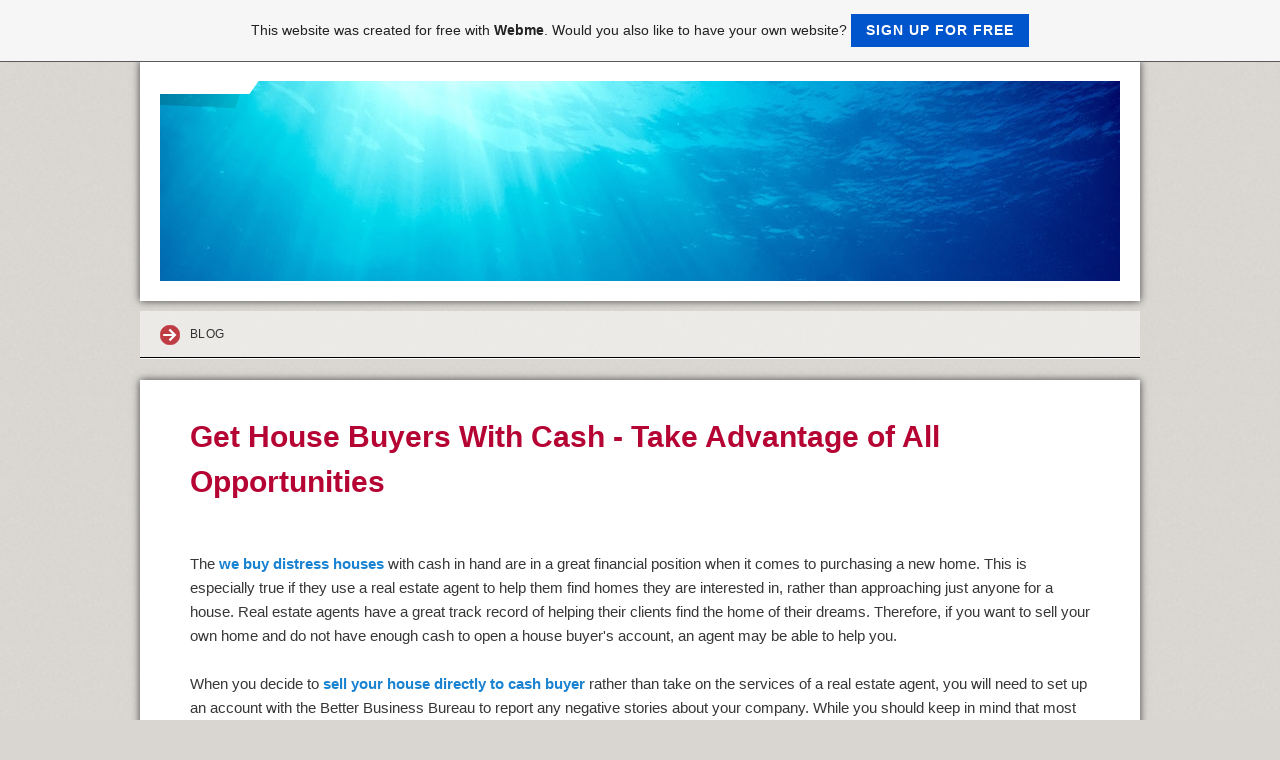

--- FILE ---
content_type: text/html; charset=ISO-8859-15
request_url: https://housebuyersinmytown.page.tl/Get-House-Buyers-With-Cash-_-Take-Advantage-of-All-Opportunities.htm
body_size: 4629
content:
<!DOCTYPE html>    

<!--[if lt IE 7]> <html class="no-js lt-ie9 lt-ie8 lt-ie7" lang="en"> <![endif]-->
<!--[if IE 7]>    <html class="no-js lt-ie9 lt-ie8" lang="en"> <![endif]-->
<!--[if IE 8]>    <html class="no-js lt-ie9" lang="en"> <![endif]-->
<!--[if gt IE 8]><!--> <html lang="en"> <!--<![endif]-->
<head>
    <meta charset="utf-8" />
       <meta name="viewport" content="width=device-width, width=960" />
    <title>housebuyersinmytown - Get House Buyers With Cash - Take Advantage of All Opportunities</title>
    <link rel="stylesheet" type="text/css" href="//theme.webme.com/designs/clean/css/default3.css" />
            <script type="text/javascript">
        var dateTimeOffset = new Date().getTimezoneOffset();
        
        function getElementsByClassNameLocalTimeWrapper() {
            return document.getElementsByClassName("localtime");
        }
        
        (function () {
            var onload = function () {
                var elementArray = new Array();
                
                if (document.getElementsByClassName) {
                    elementArray = getElementsByClassNameLocalTimeWrapper();
                } else {
                    var re = new RegExp('(^| )localtime( |$)');
                    var els = document.getElementsByTagName("*");
                    for (var i=0,j=els.length; i<j; i++) {
                        if (re.test(els[i].className))
                            elementArray.push(els[i]);
                    }
                }
                
                for (var i = 0; i < elementArray.length; i++) {    
                    var timeLocal = new Date(parseInt(elementArray[i].getAttribute("data-timestamp")));
                    var hour = timeLocal.getHours();
                    var ap = "am";
                    if (hour > 11) {
                        ap = "pm";
                    }
                    else if (hour > 12) {
                        hour = hour - 12;
                    }
                    
                    var string = elementArray[i].getAttribute("data-template");
                    string = string.replace("[Y]", timeLocal.getFullYear());
                    string = string.replace("[m]", ('0' + (timeLocal.getMonth() + 1)).slice(-2));
                    string = string.replace("[d]", ('0' + timeLocal.getDate()).slice(-2));
                    string = string.replace("[H]", ('0' + timeLocal.getHours()).slice(-2));
                    string = string.replace("[g]", ('0' + hour).slice(-2));
                    string = string.replace("[i]", ('0' + timeLocal.getMinutes()).slice(-2));
                    string = string.replace("[s]", ('0' + timeLocal.getSeconds()).slice(-2));
                    string = string.replace("[a]", ap);
                    elementArray[i].childNodes[0].nodeValue = string;
                }
            };
            
            if (window.addEventListener)
                window.addEventListener("DOMContentLoaded", onload);
            else if (window.attachEvent)
                window.attachEvent("onload", onload);
        })();
        </script><link rel="canonical" href="https://housebuyersinmytown.page.tl/Get-House-Buyers-With-Cash-_-Take-Advantage-of-All-Opportunities.htm" />
<link rel="icon" href="https://wtheme.webme.com/img/main/favicon.ico" type="image/x-icon">
<link rel="shortcut icon" type="image/x-icon" href="https://wtheme.webme.com/img/main/favicon.ico" />
<link type="image/x-icon" href="https://wtheme.webme.com/img/main/favicon.ico" />
<link href="https://wtheme.webme.com/img/main/ios_icons/apple-touch-icon.png" rel="apple-touch-icon" />
<link href="https://wtheme.webme.com/img/main/ios_icons/apple-touch-icon-76x76.png" rel="apple-touch-icon" sizes="76x76" />
<link href="https://wtheme.webme.com/img/main/ios_icons/apple-touch-icon-120x120.png" rel="apple-touch-icon" sizes="120x120" />
<link href="https://wtheme.webme.com/img/main/ios_icons/apple-touch-icon-152x152.png" rel="apple-touch-icon" sizes="152x152" />
<!-- Remove the noindex-tag by booking any premium package on https://www.own-free-website.com/Premium/PackageSelection/. Only premium websites can be indexed by Google and other search engines -->
<meta name="robots" content="noindex" />
<meta property="og:title" content="housebuyersinmytown - Get House Buyers With Cash - Take Advantage of All Opportunities" />
<meta property="og:image" content="https://theme.webme.com/designs/clean/screen.jpg" />
<script>
    function WebmeLoadAdsScript() {

    }
</script><script>
    document.addEventListener('DOMContentLoaded', function() {
        WebmeLoadAdsScript();
        window.dispatchEvent(new Event('CookieScriptNone'));
    });
</script>    <style type="text/css">
    #content {
        min-width: 1000px;
        min-height: 600px;        
    }
        #header-image {
        background-image: url('//theme.webme.com/designs/globals/header/1000x300/underwater1.jpg');
    }
        #secondmenu a, #access a, #access li > b, #secondmenu li > b {
        background-image: url('//theme.webme.com/designs/clean/arrows/red.png');
    }
    
    #secondmenu li > b {
        color: #333333;
        display: block;
        line-height: 40px;
        padding: 0 35px 0 40px;
        text-decoration: none;
        background-repeat: no-repeat;
        background-position: 10px 50%;
    }
        #access li:hover > a,
    #access li > b:hover,
    #access a:focus {
        background-image: url('//theme.webme.com/designs/clean/arrows/red_down.png');
    }    
    #access .active > a {
        background-image: url('//theme.webme.com/designs/clean/arrows/red_down.png');
    }
    
    #access li > b {
        color: #333333;
        display: block;
        letter-spacing: 1px;
        line-height: 47px;
        margin-bottom: 12px;
        padding: 0 35px 0 50px;
        text-decoration: none;
        text-transform: uppercase;
        background-repeat: no-repeat;
        background-position: 20px 50%;
    }
    
            </style>    
</head>
<body class="">
    <div id="stage">
        <div id="masthead">
            <div id="inner-masthead">
                <div id="claim">
                    <div id="inner-claim">
                                                <div class="site-title"></div>
                        <div class="site-description"></div>
                    </div>
                </div>
                <div id="header-image">
                </div>
                            </div>
        </div>

          
        <div id="access">      
            <ul class="main-menu">
                
<li>
                    <a href="/Blog.htm">Blog</a>
                    <ul class="main-menu">
                            <li>
                            <a href="/What-You-Should-Know-About-Sell-Your-Unwanted-Property-With-Cash-f-.htm">What You Should Know About Sell Your Unwanted Property With Cash?</a>    
                            </li>                        

                            <li>
                            <a href="/Selling-Your-House-_-How-to-Work-Differently-With-Your-House-Buyers-With-Cash.htm">Selling Your House - How to Work Differently With Your House Buyers With Cash</a>    
                            </li>                        

                            <li id="checked_menu">
                            <a href="/Get-House-Buyers-With-Cash-_-Take-Advantage-of-All-Opportunities.htm">Get House Buyers With Cash - Take Advantage of All Opportunities</a>    
                            </li>                        
</ul>
                    </li>
                    

            </ul>
        </div>
        
    
        <div id="container">
        
            <div id="content">
            
                <div id="main">
                    <h1>Get House Buyers With Cash - Take Advantage of All Opportunities</h1>
                    <br />
<div><img src="//img.webme.com/pic/h/housebuyersinmytown/6 (2).jpeg" alt="" />&nbsp;</div>
<div>The&nbsp;<span style="color: rgb(0, 0, 255);"><strong><a href="https://www.turnhouseintocash.com/" target="_blank">we buy distress houses </a></strong></span>with cash in hand are in a great financial position when it comes to purchasing a new home. This is especially true if they use a real estate agent to help them find homes they are interested in, rather than approaching just anyone for a house. Real estate agents have a great track record of helping their clients find the home of their dreams. Therefore, if you want to sell your own home and do not have enough cash to open a house buyer's account, an agent may be able to help you.</div>
<div>&nbsp;</div>
<div>When you decide to <span style="color: rgb(0, 0, 255);"><strong><a href="https://www.turnhouseintocash.com/" target="_blank">sell your house directly to cash buyer </a></strong></span>rather than take on the services of a real estate agent, you will need to set up an account with the Better Business Bureau to report any negative stories about your company. While you should keep in mind that most house buyers with cash in hand prefer to have the assistance of a real estate agent, working differently will make selling your property easier. Your real estate agent will only work with you on the sale of your home if he or she also has an account at the same time.</div>
<div>&nbsp;</div>
<div>Most buyers who are interested in taking advantage of a cash offer to do so because they believe that they will get a better deal on a house. Therefore, you should consider working differently from your competitors. Instead of hiring an agent to handle the sale of your property, work with a buyer agent. Instead of hiring a local real estate agent, work with an international buyer agent. And, instead of spending weeks sending out dozens of offers to buyers, work with an online real estate listing service to send out one competitive offer to multiple buyers.</div>
<div>&nbsp;</div>
<div>Working differently from your competition will also make things easier when it comes to marketing your home. You should post an advertisement to the internet and mail it to every house that is located within a reasonable driving distance. Use this list to create fliers and post them around town, in the lawns of families that you know, and in the post offices. If you have local sellers in the area, encourage them to put the fliers in their yards or on their doors. You can also offer help make things easier on your buyers by suggesting they use an online service to search for properties or to complete the sale paperwork.</div>
<div>&nbsp;</div>
<div>If your home buyers have cash, you may want to help them with the actual selling of the houses. A great way to do this is by allowing the buyer agent to act as your representative. As long as you do not interfere with the process of selling the house, your agent can help make things easier for the sellers by showing them the proper ways to market the houses and presenting the information that they need to present the house to buyers. Your agent may also be able to offer information about houses that are available for sale. This information can help you with your plans for selling your own house.</div>
<div>&nbsp;</div>
<div>Remember to take advantage of all of the opportunities that you are given. Once you start to see a consistent stream of buyers for your property, you can increase your prices and work on selling faster than you could on your own. When you are starting out, however, you may want to give other home buyers some added time to find your home before you begin taking action on theirs. If you take advantage of every opportunity you are given, you will be able to get the best deal possible and make the most money off of each house you buy.&nbsp;For more details about this topic,read this article:&nbsp;<span style="color: rgb(0, 0, 255);"><strong><a href="https://www.huffpost.com/entry/25-tips-for-first-time-home-buyers_b_5936f1a6e4b033940169ce7b" target="_blank"><span style="color: rgb(0, 0, 255);">https://www.huffpost.com/entry/25-tips-for-first-time-home-buyers_b_5936f1a6e4b033940169ce7b</span></a></strong></span>.</div>
                </div>
                
                <div id="sidebar">
                    
                    <div class="widget">
                        
                    </div>
                    
                </div>
            
            </div>
            
        </div>
        
        <div id="footer">
            <ul>
            <li>Today, there have been 1 visitors (1 hits) on this page!</li>            </ul>
        </div>
    </div>
<a id="selfpromotionOverlay" href="https://webme.com/?mtm_campaign=cta-banner-top&mtm_kwd=housebuyersinmytown&mtm_source=webme-freesite" target="_blank" rel="nofollow">
    This website was created for free with <b>Webme</b>. Would you also like to have your own website?

    <div class="btn btn-1">Sign up for free</div>

</a>
<style>
    body {
        padding-top: 124px;
    }
    #forFixedElement {
        top: 124px;
    }
    @media (min-width: 365px) {
        body {
            padding-top: 103px;
        }
        #forFixedElement {
            top: 103px;
        }
    }
    @media (min-width: 513px) {
        body {
            padding-top: 82px;
        }
        #forFixedElement {
            top: 82px;
        }
    }
    @media (min-width: 936px) {
        body {
            padding-top: 61px;
        }
        #forFixedElement {
            top: 61px;
        }
    }

    /* General button style */
    #selfpromotionOverlay .btn {
        border: none;
        font-size: inherit;
        color: inherit;
        background: none;
        cursor: pointer;
        padding: 6px 15px;
        display: inline-block;
        text-transform: uppercase;
        letter-spacing: 1px;
        font-weight: 700;
        outline: none;
        position: relative;
        -webkit-transition: all 0.3s;
        -moz-transition: all 0.3s;
        transition: all 0.3s;
        margin: 0px;
    }

    /* Button 1 */
    #selfpromotionOverlay .btn-1, #selfpromotionOverlay .btn-1:visited {
        background: rgb(0, 85, 204);
        color: #fff;
    }

    #selfpromotionOverlay .btn-1:hover {
        background: #2980b9;
    }

    #selfpromotionOverlay .btn-1:active {
        background: #2980b9;
        top: 2px;
    }

    #selfpromotionOverlay {
        font: 400 12px/1.8 "Open Sans", Verdana, sans-serif;
        text-align: center;
        opacity: 1;
        transition: opacity 1s ease;
        position: fixed;
        overflow: hidden;
        box-sizing: border-box;
        font-size: 14px;
        text-decoration: none;
        line-height: 1.5em;
        flex-wrap: nowrap;
        z-index: 5000;
        padding: 14px;
        width: 100%;
        left: 0;
        right: 0;
        top: 0;
        color: rgb(35,35,35);
        background-color: rgb(246,246,246);
        border-bottom: 1px solid #5a5a5a;
    }

    #selfpromotionOverlay:hover {
        background: white;
        text-decoration: none;
    }
</style>    
</body>
</html>
